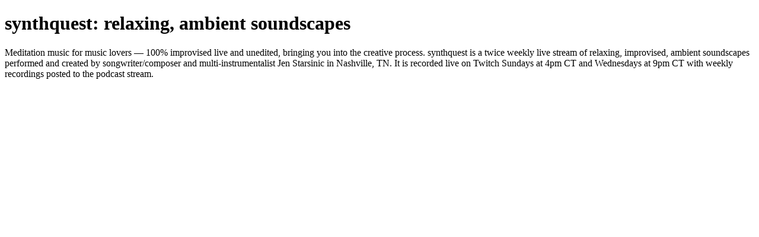

--- FILE ---
content_type: text/html; charset=utf-8
request_url: https://synthquest.simplecast.com/
body_size: 737
content:
<!DOCTYPE html>
<html>
<head>
  <meta charset="utf-8">
  <meta http-equiv="X-UA-Compatible" content="IE=edge">
  <meta name="viewport" content="width=device-width, initial-scale=1">
  <meta name="robots" content="follow, index">
  <meta property="fb:app_id" content="428563214171597">
   
  <title>synthquest: relaxing, ambient soundscapes</title>
  <meta name="description" content="Meditation music for music lovers — 100% improvised live and unedited, bringing you into the creative process. synthquest is a twice weekly live stream of relaxing, improvised, ambient soundscapes performed and created by songwriter/composer and multi-instrumentalist Jen Starsinic in Nashville, TN. It is recorded live on Twitch Sundays at 4pm CT and Wednesdays at 9pm CT with weekly recordings posted to the podcast stream.">
   
  <meta property="og:url" content="https://synthquest.simplecast.com/">
  <meta property="og:title" content="synthquest: relaxing, ambient soundscapes">
  <meta property="og:description" content="Meditation music for music lovers — 100% improvised live and unedited, bringing you into the creative process. synthquest is a twice weekly live stream of relaxing, improvised, ambient soundscapes performed and created by songwriter/composer and multi-instrumentalist Jen Starsinic in Nashville, TN. It is recorded live on Twitch Sundays at 4pm CT and Wednesdays at 9pm CT with weekly recordings posted to the podcast stream.">
  <meta property="og:site_name" content="synthquest: relaxing, ambient soundscapes">
  <meta property="og:type" content="website">
  <meta property="og:image" content="https://image.simplecastcdn.com/images/7975f62c-d470-49b8-9a47-3745b574bf02/94df8742-f9b7-42f7-b464-639e0c692203/synthquest.jpg">
  <meta name="og:image:width" content="700">
  <meta name="og:image:height" content="700">
   
  <meta name="twitter:site" content="@simplecast">
  <meta name="twitter:creator" content="@jenstarsinic">
  <meta property="twitter:title" content="synthquest: relaxing, ambient soundscapes">
  <meta name="twitter:card" content="summary">
   
  <link rel="icon" type="image/png" sizes="16x16" href="https://image.simplecastcdn.com/images/7975f62c-d470-49b8-9a47-3745b574bf02/03774e71-c9fa-46f9-a37b-37a0d145f38e/synthquest.jpg">
  <link rel="icon" type="image/png" sizes="32x32" href="https://image.simplecastcdn.com/images/7975f62c-d470-49b8-9a47-3745b574bf02/03774e71-c9fa-46f9-a37b-37a0d145f38e/synthquest.jpg">
  <link rel="alternate" type="application/rss+xml" title="RSS" href="https://feeds.simplecast.com/sQ2iicR2">
</head>
<body>
  <h1>synthquest: relaxing, ambient soundscapes</h1>
  
    <p>Meditation music for music lovers — 100% improvised live and unedited, bringing you into the creative process. synthquest is a twice weekly live stream of relaxing, improvised, ambient soundscapes performed and created by songwriter/composer and multi-instrumentalist Jen Starsinic in Nashville, TN. It is recorded live on Twitch Sundays at 4pm CT and Wednesdays at 9pm CT with weekly recordings posted to the podcast stream.</p>

  
</body>
</html>
